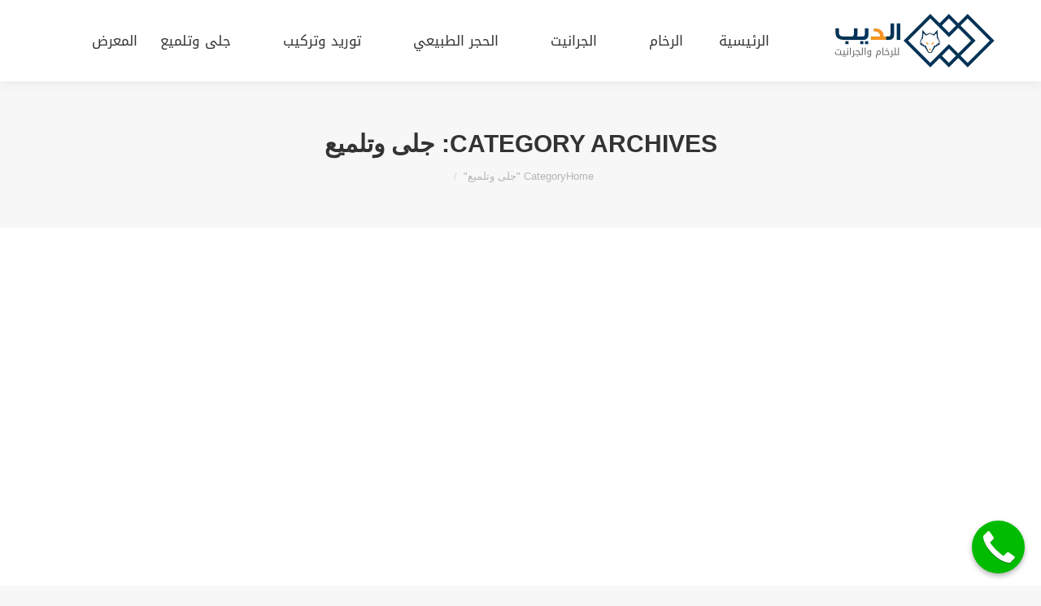

--- FILE ---
content_type: text/html; charset=UTF-8
request_url: https://www.eldeebmarble.com/category/%D8%AC%D9%84%D9%89-%D9%88%D8%AA%D9%84%D9%85%D9%8A%D8%B9/
body_size: 24007
content:
<!DOCTYPE html>
<!--[if !(IE 6) | !(IE 7) | !(IE 8)  ]><!--><html dir="rtl" lang="ar" class="no-js">
<!--<![endif]--><head><script data-no-optimize="1">var litespeed_docref=sessionStorage.getItem("litespeed_docref");litespeed_docref&&(Object.defineProperty(document,"referrer",{get:function(){return litespeed_docref}}),sessionStorage.removeItem("litespeed_docref"));</script> <meta charset="UTF-8" /><meta name="viewport" content="width=device-width, initial-scale=1, maximum-scale=1, user-scalable=0"><meta name="theme-color" content="#1ebbf0"/><link rel="profile" href="https://gmpg.org/xfn/11" /><meta name='robots' content='index, follow, max-image-preview:large, max-snippet:-1, max-video-preview:-1' /><title>جلى وتلميع Archives &#8211; Eldeeb Marble</title><link rel="canonical" href="https://www.eldeebmarble.com/category/جلى-وتلميع/" /><link rel="next" href="https://www.eldeebmarble.com/category/%d8%ac%d9%84%d9%89-%d9%88%d8%aa%d9%84%d9%85%d9%8a%d8%b9/page/2/" /><meta property="og:locale" content="ar_AR" /><meta property="og:type" content="article" /><meta property="og:title" content="جلى وتلميع Archives &#8211; Eldeeb Marble" /><meta property="og:url" content="https://www.eldeebmarble.com/category/جلى-وتلميع/" /><meta property="og:site_name" content="Eldeeb Marble" /><meta name="twitter:card" content="summary_large_image" /> <script type="application/ld+json" class="yoast-schema-graph">{"@context":"https://schema.org","@graph":[{"@type":"CollectionPage","@id":"https://www.eldeebmarble.com/category/%d8%ac%d9%84%d9%89-%d9%88%d8%aa%d9%84%d9%85%d9%8a%d8%b9/","url":"https://www.eldeebmarble.com/category/%d8%ac%d9%84%d9%89-%d9%88%d8%aa%d9%84%d9%85%d9%8a%d8%b9/","name":"جلى وتلميع Archives &#8211; Eldeeb Marble","isPartOf":{"@id":"https://www.eldeebmarble.com/#website"},"primaryImageOfPage":{"@id":"https://www.eldeebmarble.com/category/%d8%ac%d9%84%d9%89-%d9%88%d8%aa%d9%84%d9%85%d9%8a%d8%b9/#primaryimage"},"image":{"@id":"https://www.eldeebmarble.com/category/%d8%ac%d9%84%d9%89-%d9%88%d8%aa%d9%84%d9%85%d9%8a%d8%b9/#primaryimage"},"thumbnailUrl":"https://www.eldeebmarble.com/wp-content/uploads/2025/11/Cleaning-natural-marble-from-stains.webp","breadcrumb":{"@id":"https://www.eldeebmarble.com/category/%d8%ac%d9%84%d9%89-%d9%88%d8%aa%d9%84%d9%85%d9%8a%d8%b9/#breadcrumb"},"inLanguage":"ar"},{"@type":"ImageObject","inLanguage":"ar","@id":"https://www.eldeebmarble.com/category/%d8%ac%d9%84%d9%89-%d9%88%d8%aa%d9%84%d9%85%d9%8a%d8%b9/#primaryimage","url":"https://www.eldeebmarble.com/wp-content/uploads/2025/11/Cleaning-natural-marble-from-stains.webp","contentUrl":"https://www.eldeebmarble.com/wp-content/uploads/2025/11/Cleaning-natural-marble-from-stains.webp","width":825,"height":413,"caption":"تنظيف الرخام الطبيعي من البقع"},{"@type":"BreadcrumbList","@id":"https://www.eldeebmarble.com/category/%d8%ac%d9%84%d9%89-%d9%88%d8%aa%d9%84%d9%85%d9%8a%d8%b9/#breadcrumb","itemListElement":[{"@type":"ListItem","position":1,"name":"Home","item":"https://www.eldeebmarble.com/"},{"@type":"ListItem","position":2,"name":"جلى وتلميع"}]},{"@type":"WebSite","@id":"https://www.eldeebmarble.com/#website","url":"https://www.eldeebmarble.com/","name":"Eldeeb Marble","description":"","potentialAction":[{"@type":"SearchAction","target":{"@type":"EntryPoint","urlTemplate":"https://www.eldeebmarble.com/?s={search_term_string}"},"query-input":{"@type":"PropertyValueSpecification","valueRequired":true,"valueName":"search_term_string"}}],"inLanguage":"ar"}]}</script> <link rel='dns-prefetch' href='//fonts.googleapis.com' /><link rel='dns-prefetch' href='//www.googletagmanager.com' /><link rel="alternate" type="application/rss+xml" title="Eldeeb Marble &laquo; الخلاصة" href="https://www.eldeebmarble.com/feed/" /><link rel="alternate" type="application/rss+xml" title="Eldeeb Marble &laquo; خلاصة التعليقات" href="https://www.eldeebmarble.com/comments/feed/" /><link rel="alternate" type="application/rss+xml" title="Eldeeb Marble &laquo; جلى وتلميع خلاصة التصنيف" href="https://www.eldeebmarble.com/category/%d8%ac%d9%84%d9%89-%d9%88%d8%aa%d9%84%d9%85%d9%8a%d8%b9/feed/" /><link rel='preload' as='style' onload="this.onload=null;this.rel='stylesheet'" id='litespeed-cache-dummy' href='https://www.eldeebmarble.com/wp-content/plugins/litespeed-cache/assets/css/litespeed-dummy.css' type='text/css' media='all' /><link rel='preload' as='style' onload="this.onload=null;this.rel='stylesheet'" id='structured-content-frontend' href='https://www.eldeebmarble.com/wp-content/plugins/structured-content/dist/blocks.style.build.css' type='text/css' media='all' /><link rel='preload' as='style' onload="this.onload=null;this.rel='stylesheet'" id='twb-open-sans' href='https://fonts.googleapis.com/css?family=Open+Sans%3A300%2C400%2C500%2C600%2C700%2C800&#038;display=swap&#038;ver=6.8.3' type='text/css' media='all' /><link rel='preload' as='style' onload="this.onload=null;this.rel='stylesheet'" id='twbbwg-global' href='https://www.eldeebmarble.com/wp-content/plugins/photo-gallery/booster/assets/css/global.css' type='text/css' media='all' /><link rel='preload' as='style' onload="this.onload=null;this.rel='stylesheet'" id='ht_ctc_main_css' href='https://www.eldeebmarble.com/wp-content/plugins/click-to-chat-for-whatsapp/new/inc/assets/css/main.css' type='text/css' media='all' /><link rel='preload' as='style' onload="this.onload=null;this.rel='stylesheet'" id='wp-block-library' href='https://www.eldeebmarble.com/wp-includes/css/dist/block-library/style-rtl.min.css' type='text/css' media='all' /><link rel='preload' as='style' onload="this.onload=null;this.rel='stylesheet'" id='contact-form-7' href='https://www.eldeebmarble.com/wp-content/plugins/contact-form-7/includes/css/styles.css' type='text/css' media='all' /><link rel='preload' as='style' onload="this.onload=null;this.rel='stylesheet'" id='contact-form-7-rtl' href='https://www.eldeebmarble.com/wp-content/plugins/contact-form-7/includes/css/styles-rtl.css' type='text/css' media='all' /><link rel='preload' as='style' onload="this.onload=null;this.rel='stylesheet'" id='bwg_fonts' href='https://www.eldeebmarble.com/wp-content/plugins/photo-gallery/css/bwg-fonts/fonts.css' type='text/css' media='all' /><link rel='preload' as='style' onload="this.onload=null;this.rel='stylesheet'" id='sumoselect' href='https://www.eldeebmarble.com/wp-content/plugins/photo-gallery/css/sumoselect.min.css' type='text/css' media='all' /><link rel='preload' as='style' onload="this.onload=null;this.rel='stylesheet'" id='mCustomScrollbar' href='https://www.eldeebmarble.com/wp-content/plugins/photo-gallery/css/jquery.mCustomScrollbar.min.css' type='text/css' media='all' /><link rel='preload' as='style' onload="this.onload=null;this.rel='stylesheet'" id='bwg_googlefonts' href='https://fonts.googleapis.com/css?family=Ubuntu&#038;subset=greek,latin,greek-ext,vietnamese,cyrillic-ext,latin-ext,cyrillic' type='text/css' media='all' /><link rel='preload' as='style' onload="this.onload=null;this.rel='stylesheet'" id='bwg_frontend' href='https://www.eldeebmarble.com/wp-content/plugins/photo-gallery/css/styles.min.css' type='text/css' media='all' /><link rel='preload' as='style' onload="this.onload=null;this.rel='stylesheet'" id='emarketingo_main_style' href='https://www.eldeebmarble.com/wp-content/plugins/emarketingo_plugin/src/assets/css/main.css' type='text/css' media='all' /><link rel='preload' as='style' onload="this.onload=null;this.rel='stylesheet'" id='website_main_style' href='https://www.eldeebmarble.com/wp-content/plugins/emarketingo_plugin/src/assets/css/website.css' type='text/css' media='all' /><link rel='preload' as='style' onload="this.onload=null;this.rel='stylesheet'" id='ez-toc' href='https://www.eldeebmarble.com/wp-content/plugins/easy-table-of-contents/assets/css/screen.min.css' type='text/css' media='all' /><style id='ez-toc-inline-css'>div#ez-toc-container .ez-toc-title {font-size: 120%;}div#ez-toc-container .ez-toc-title {font-weight: 500;}div#ez-toc-container ul li {font-size: 95%;}div#ez-toc-container ul li {font-weight: 500;}div#ez-toc-container nav ul ul li {font-size: 90%;}
.ez-toc-container-direction {direction: ltr;}.ez-toc-counter ul{counter-reset: item ;}.ez-toc-counter nav ul li a::before {content: counters(item, '.', decimal) '. ';display: inline-block;counter-increment: item;flex-grow: 0;flex-shrink: 0;margin-right: .2em; float: left; }.ez-toc-widget-direction {direction: ltr;}.ez-toc-widget-container ul{counter-reset: item ;}.ez-toc-widget-container nav ul li a::before {content: counters(item, '.', decimal) '. ';display: inline-block;counter-increment: item;flex-grow: 0;flex-shrink: 0;margin-right: .2em; float: left; }</style><link rel='preload' as='style' onload="this.onload=null;this.rel='stylesheet'" id='custom-global-style' href='https://www.eldeebmarble.com/wp-content/themes/dt-the7-child/assets/css/custom-global.css' type='text/css' media='all' /><link rel='preload' as='style' onload="this.onload=null;this.rel='stylesheet'" id='custom-rtl-style' href='https://www.eldeebmarble.com/wp-content/themes/dt-the7-child/assets/css/custom-rtl.css' type='text/css' media='all' /><link rel='preload' as='style' onload="this.onload=null;this.rel='stylesheet'" id='noto-kufi-font' href='https://www.eldeebmarble.com/wp-content/themes/dt-the7-child/assets/fonts/notokufiarabic/notoStyleSheet.css' type='text/css' media='all' /><link rel='preload' as='style' onload="this.onload=null;this.rel='stylesheet'" id='the7-font' href='https://www.eldeebmarble.com/wp-content/themes/dt-the7/fonts/icomoon-the7-font/icomoon-the7-font.min.css' type='text/css' media='all' /><link rel='preload' as='style' onload="this.onload=null;this.rel='stylesheet'" id='the7-awesome-fonts' href='https://www.eldeebmarble.com/wp-content/themes/dt-the7/fonts/FontAwesome/css/all.min.css' type='text/css' media='all' /><link rel='preload' as='style' onload="this.onload=null;this.rel='stylesheet'" id='the7-awesome-fonts-back' href='https://www.eldeebmarble.com/wp-content/themes/dt-the7/fonts/FontAwesome/back-compat.min.css' type='text/css' media='all' /><link rel='preload' as='style' onload="this.onload=null;this.rel='stylesheet'" id='the7-Defaults' href='https://www.eldeebmarble.com/wp-content/uploads/smile_fonts/Defaults/Defaults.css' type='text/css' media='all' /><link rel='preload' as='style' onload="this.onload=null;this.rel='stylesheet'" id='smart_link_shortcode_style' href='https://www.eldeebmarble.com/wp-content/plugins/emarketingo_plugin/src/framework/modules/SmartLinks/assets/css/smartlinks.css' type='text/css' media='all' /><link rel='preload' as='style' onload="this.onload=null;this.rel='stylesheet'" id='dt-main' href='https://www.eldeebmarble.com/wp-content/themes/dt-the7/css/main.min.css' type='text/css' media='all' /><link rel='preload' as='style' onload="this.onload=null;this.rel='stylesheet'" id='the7-custom-scrollbar' href='https://www.eldeebmarble.com/wp-content/themes/dt-the7/lib/custom-scrollbar/custom-scrollbar.min.css' type='text/css' media='all' /><link rel='preload' as='style' onload="this.onload=null;this.rel='stylesheet'" id='the7-wpbakery' href='https://www.eldeebmarble.com/wp-content/themes/dt-the7/css/wpbakery.min.css' type='text/css' media='all' /><link rel='preload' as='style' onload="this.onload=null;this.rel='stylesheet'" id='the7-core' href='https://www.eldeebmarble.com/wp-content/plugins/dt-the7-core/assets/css/post-type.min.css' type='text/css' media='all' /><link rel='preload' as='style' onload="this.onload=null;this.rel='stylesheet'" id='the7-css-vars' href='https://www.eldeebmarble.com/wp-content/uploads/the7-css/css-vars.css' type='text/css' media='all' /><link rel='preload' as='style' onload="this.onload=null;this.rel='stylesheet'" id='dt-custom' href='https://www.eldeebmarble.com/wp-content/uploads/the7-css/custom.css' type='text/css' media='all' /><link rel='preload' as='style' onload="this.onload=null;this.rel='stylesheet'" id='dt-media' href='https://www.eldeebmarble.com/wp-content/uploads/the7-css/media.css' type='text/css' media='all' /><link rel='preload' as='style' onload="this.onload=null;this.rel='stylesheet'" id='the7-mega-menu' href='https://www.eldeebmarble.com/wp-content/uploads/the7-css/mega-menu.css' type='text/css' media='all' /><link rel='preload' as='style' onload="this.onload=null;this.rel='stylesheet'" id='the7-elements-albums-portfolio' href='https://www.eldeebmarble.com/wp-content/uploads/the7-css/the7-elements-albums-portfolio.css' type='text/css' media='all' /><link rel='preload' as='style' onload="this.onload=null;this.rel='stylesheet'" id='the7-elements' href='https://www.eldeebmarble.com/wp-content/uploads/the7-css/post-type-dynamic.css' type='text/css' media='all' /><link rel='preload' as='style' onload="this.onload=null;this.rel='stylesheet'" id='style' href='https://www.eldeebmarble.com/wp-content/themes/dt-the7-child/style.css' type='text/css' media='all' /><script type="litespeed/javascript" data-src="https://www.eldeebmarble.com/wp-includes/js/jquery/jquery.min.js" id="jquery-core-js"></script> <script></script><link rel="https://api.w.org/" href="https://www.eldeebmarble.com/wp-json/" /><link rel="alternate" title="JSON" type="application/json" href="https://www.eldeebmarble.com/wp-json/wp/v2/categories/462" /><link rel="EditURI" type="application/rsd+xml" title="RSD" href="https://www.eldeebmarble.com/xmlrpc.php?rsd" /><meta name="generator" content="WordPress 6.8.3" /><meta name="generator" content="Site Kit by Google 1.148.0" /> <script type="litespeed/javascript">(function(w,d,s,l,i){w[l]=w[l]||[];w[l].push({'gtm.start':new Date().getTime(),event:'gtm.js'});var f=d.getElementsByTagName(s)[0],j=d.createElement(s),dl=l!='dataLayer'?'&l='+l:'';j.async=!0;j.src='https://www.googletagmanager.com/gtm.js?id='+i+dl;f.parentNode.insertBefore(j,f)})(window,document,'script','dataLayer','GTM-KP66G7Q')</script> <meta name="generator" content="Powered by WPBakery Page Builder - drag and drop page builder for WordPress."/><link rel="icon" href="https://www.eldeebmarble.com/wp-content/uploads/2019/05/cropped-favicon-512-32x32.png" sizes="32x32" /><link rel="icon" href="https://www.eldeebmarble.com/wp-content/uploads/2019/05/cropped-favicon-512-192x192.png" sizes="192x192" /><link rel="apple-touch-icon" href="https://www.eldeebmarble.com/wp-content/uploads/2019/05/cropped-favicon-512-180x180.png" /><meta name="msapplication-TileImage" content="https://www.eldeebmarble.com/wp-content/uploads/2019/05/cropped-favicon-512-270x270.png" />
<noscript><style>.wpb_animate_when_almost_visible { opacity: 1; }</style></noscript><style id='the7-custom-inline-css' type='text/css'>.mini-nav li:last-child {
    margin-left: 0;
    margin-right: initial;
}


@media screen and (min-width: 1051px){
	.mini-nav:not(.select-type-menu) > ul > li:not(:last-child) {
			margin: 0 0px 0 16px;
	}
}

div#branding-bottom img {
    max-width: 100px;
    height: auto;
}

.footer .wpb_content_element {
    margin-bottom: 0px;
}
.footer .widget_search form {
    margin: 5px 0 0px;
}

#bottom-bar{background-color:rgba(26,28,32,1);}
footer .emarketingo_sociallinks li i {
    color: #85868c;
}
footer .emarketingo_sociallinks li a {
    color: #85868c;
    border-radius: 50px;
    width: 30px;
    height: 30px;
    display: inline-block;
    border: 2px solid #85868c;
    text-align: center;
    font-size: 15px;
    opacity: 0.8;
}

footer .emarketingo_sociallinks li.facebook a,
footer .emarketingo_sociallinks li.instagram a,
footer .emarketingo_sociallinks li.whatsapp a{
    background: 0;
}
footer .emarketingo_sociallinks li a i,
footer .emarketingo_sociallinks li a 
{line-height:30px;}
footer .widget.widget_search {
    padding: 0;
}
footer .searchform input[type=text] {
    background: none;
    border: 2px solid #85868c;
    border-radius: 30px;
    padding-right: 20px;
    padding-left: 45px;
}

footer .content .searchform .submit, 
footer .widget .searchform .submit, 
footer .widget .searchsubmit{
	right:initial;
	left:11px;
}
footer .aio-icon-component, 
footer .wpb_column>.wpb_wrapper .aio-icon-component {
    margin-bottom: 10px;
}

footer .textwidget a.aio-icon-box-link h3 {
    color: #bbbbbb;
}

footer .default-icon .aio-icon-default .aio-icon, 
footer .default-icon .aio-icon-default .aio-icon-img {
    margin-left: 7px;
}
footer .widget-title {
    font: inherit;
    font-size: 22px;
	margin-bottom: 15px !important;
}

footer.footer .widget_nav_menu a{    color: #c1c1c1;}
body.home .testimonial-author .testimonial-avatar {
    padding: 0px 0px 20px 20px;
}

body.home .dt-testimonials-shortcode .testimonial-vcard .text-primary{
    font-family: inherit;
    font-weight: normal;
    font-size: 20px;
}

body .scroll-top.on{display:none;}

.home #content > [data-vc-full-width="true"] {
	margin-left: calc(50% - 50vw);
    margin-right: calc((50% - 50vw));
    width: initial !important;
}
@media screen and (max-width: 778px) {
   	body:not(.transparent) .masthead:not(.side-header){
        min-height: 70px !important;
    }
}
img.preload-me.lazy-load:not(.is-loaded), iframe.litespeed-loading {
    background-color: rgb(128 128 128 / 27%);
    opacity: 1 !important;
}</style></head><body id="the7-body" class="rtl archive category category-462 wp-embed-responsive wp-theme-dt-the7 wp-child-theme-dt-the7-child the7-core-ver-2.7.10 layout-masonry description-under-image dt-responsive-on right-mobile-menu-close-icon ouside-menu-close-icon mobile-hamburger-close-bg-enable mobile-hamburger-close-bg-hover-enable  fade-medium-mobile-menu-close-icon fade-medium-menu-close-icon accent-gradient srcset-enabled btn-flat custom-btn-color custom-btn-hover-color phantom-fade phantom-shadow-decoration phantom-custom-logo-on sticky-mobile-header top-header first-switch-logo-left first-switch-menu-right second-switch-logo-left second-switch-menu-right right-mobile-menu layzr-loading-on popup-message-style the7-ver-11.16.1 dt-fa-compatibility wpb-js-composer js-comp-ver-8.2 vc_responsive"><noscript><iframe data-lazyloaded="1" src="about:blank" data-litespeed-src="https://www.googletagmanager.com/ns.html?id=GTM-KP66G7Q"
height="0" width="0" style="display:none;visibility:hidden"></iframe></noscript><div id="page" >
<a class="skip-link screen-reader-text" href="#content">Skip to content</a><div class="masthead inline-header center full-height shadow-decoration shadow-mobile-header-decoration small-mobile-menu-icon dt-parent-menu-clickable show-sub-menu-on-hover show-mobile-logo"  role="banner"><div class="top-bar line-content top-bar-empty top-bar-line-hide"><div class="top-bar-bg" ></div><div class="mini-widgets left-widgets"></div><div class="mini-widgets right-widgets"></div></div><header class="header-bar"><div class="branding"><div id="site-title" class="assistive-text">Eldeeb Marble</div><div id="site-description" class="assistive-text"></div>
<a class="" href="https://www.eldeebmarble.com/"><img data-lazyloaded="1" src="[data-uri]" class=" preload-me" data-src="https://www.eldeebmarble.com/wp-content/uploads/2019/04/logo-dark-h70.png.webp" data-srcset="https://www.eldeebmarble.com/wp-content/uploads/2019/04/logo-dark-h70.png.webp 200w, https://www.eldeebmarble.com/wp-content/uploads/2019/04/logo-dark-h70.png.webp 200w" width="200" height="70"   data-sizes="200px" alt="Eldeeb Marble" /><img data-lazyloaded="1" src="[data-uri]" class="mobile-logo preload-me" data-src="https://www.eldeebmarble.com/wp-content/uploads/2019/04/logo-dark-h70.png.webp" data-srcset="https://www.eldeebmarble.com/wp-content/uploads/2019/04/logo-dark-h70.png.webp 200w, https://www.eldeebmarble.com/wp-content/uploads/2019/04/logo-dark-h70.png.webp 200w" width="200" height="70"   data-sizes="200px" alt="Eldeeb Marble" /></a></div><ul id="primary-menu" class="main-nav underline-decoration l-to-r-line outside-item-remove-margin"><li class="menu-item menu-item-type-post_type menu-item-object-page menu-item-home menu-item-202 first depth-0"><a href='https://www.eldeebmarble.com/' data-level='1'><span class="menu-item-text"><span class="menu-text">الرئيسية</span></span></a></li><li class="menu-item menu-item-type-taxonomy menu-item-object-category menu-item-269 depth-0"><a href='https://www.eldeebmarble.com/category/%d8%b1%d8%ae%d8%a7%d9%85/' data-level='1'><span class="menu-item-text"><span class="menu-text">الرخام</span></span></a></li><li class="menu-item menu-item-type-taxonomy menu-item-object-category menu-item-304 depth-0"><a href='https://www.eldeebmarble.com/category/%d8%ac%d8%b1%d8%a7%d9%86%d9%8a%d8%aa/' data-level='1'><span class="menu-item-text"><span class="menu-text">الجرانيت</span></span></a></li><li class="menu-item menu-item-type-taxonomy menu-item-object-category menu-item-315 depth-0"><a href='https://www.eldeebmarble.com/category/%d8%ad%d8%ac%d8%b1-%d8%b7%d8%a8%d9%8a%d8%b9%d9%8a/' data-level='1'><span class="menu-item-text"><span class="menu-text">الحجر الطبيعي</span></span></a></li><li class="menu-item menu-item-type-taxonomy menu-item-object-category menu-item-239 depth-0"><a href='https://www.eldeebmarble.com/category/%d8%aa%d9%88%d8%b1%d9%8a%d8%af-%d9%88%d8%aa%d8%b1%d9%83%d9%8a%d8%a8/' data-level='1'><span class="menu-item-text"><span class="menu-text">توريد وتركيب</span></span></a></li><li class="menu-item menu-item-type-taxonomy menu-item-object-category current-menu-item menu-item-1453 act depth-0"><a href='https://www.eldeebmarble.com/category/%d8%ac%d9%84%d9%89-%d9%88%d8%aa%d9%84%d9%85%d9%8a%d8%b9/' data-level='1'><span class="menu-item-text"><span class="menu-text">جلى وتلميع</span></span></a></li><li class="menu-item menu-item-type-post_type menu-item-object-page menu-item-766 last depth-0"><a href='https://www.eldeebmarble.com/gallery/' data-level='1'><span class="menu-item-text"><span class="menu-text">المعرض</span></span></a></li></ul></header></div><div role="navigation" aria-label="Main Menu" class="dt-mobile-header mobile-menu-show-divider"><div class="dt-close-mobile-menu-icon" aria-label="Close" role="button"><div class="close-line-wrap"><span class="close-line"></span><span class="close-line"></span><span class="close-line"></span></div></div><ul id="mobile-menu" class="mobile-main-nav"><li class="menu-item menu-item-type-post_type menu-item-object-page menu-item-home menu-item-202 first depth-0"><a href='https://www.eldeebmarble.com/' data-level='1'><span class="menu-item-text"><span class="menu-text">الرئيسية</span></span></a></li><li class="menu-item menu-item-type-taxonomy menu-item-object-category menu-item-269 depth-0"><a href='https://www.eldeebmarble.com/category/%d8%b1%d8%ae%d8%a7%d9%85/' data-level='1'><span class="menu-item-text"><span class="menu-text">الرخام</span></span></a></li><li class="menu-item menu-item-type-taxonomy menu-item-object-category menu-item-304 depth-0"><a href='https://www.eldeebmarble.com/category/%d8%ac%d8%b1%d8%a7%d9%86%d9%8a%d8%aa/' data-level='1'><span class="menu-item-text"><span class="menu-text">الجرانيت</span></span></a></li><li class="menu-item menu-item-type-taxonomy menu-item-object-category menu-item-315 depth-0"><a href='https://www.eldeebmarble.com/category/%d8%ad%d8%ac%d8%b1-%d8%b7%d8%a8%d9%8a%d8%b9%d9%8a/' data-level='1'><span class="menu-item-text"><span class="menu-text">الحجر الطبيعي</span></span></a></li><li class="menu-item menu-item-type-taxonomy menu-item-object-category menu-item-239 depth-0"><a href='https://www.eldeebmarble.com/category/%d8%aa%d9%88%d8%b1%d9%8a%d8%af-%d9%88%d8%aa%d8%b1%d9%83%d9%8a%d8%a8/' data-level='1'><span class="menu-item-text"><span class="menu-text">توريد وتركيب</span></span></a></li><li class="menu-item menu-item-type-taxonomy menu-item-object-category current-menu-item menu-item-1453 act depth-0"><a href='https://www.eldeebmarble.com/category/%d8%ac%d9%84%d9%89-%d9%88%d8%aa%d9%84%d9%85%d9%8a%d8%b9/' data-level='1'><span class="menu-item-text"><span class="menu-text">جلى وتلميع</span></span></a></li><li class="menu-item menu-item-type-post_type menu-item-object-page menu-item-766 last depth-0"><a href='https://www.eldeebmarble.com/gallery/' data-level='1'><span class="menu-item-text"><span class="menu-text">المعرض</span></span></a></li></ul><div class='mobile-mini-widgets-in-menu'></div></div><div class="page-title title-center solid-bg breadcrumbs-mobile-off page-title-responsive-enabled"><div class="wf-wrap"><div class="page-title-head hgroup"><h1 >Category Archives: <span>جلى وتلميع</span></h1></div><div class="page-title-breadcrumbs"><div class="assistive-text">You are here:</div><ol class="breadcrumbs text-small" itemscope itemtype="https://schema.org/BreadcrumbList"><li itemprop="itemListElement" itemscope itemtype="https://schema.org/ListItem"><a itemprop="item" href="https://www.eldeebmarble.com/" title="Home"><span itemprop="name">Home</span></a><meta itemprop="position" content="1" /></li><li class="current" itemprop="itemListElement" itemscope itemtype="https://schema.org/ListItem"><span itemprop="name">Category "جلى وتلميع"</span><meta itemprop="position" content="2" /></li></ol></div></div></div><div id="main" class="sidebar-none sidebar-divider-vertical"><div class="main-gradient"></div><div class="wf-wrap"><div class="wf-container-main"><div id="content" class="content" role="main"><div class="wf-container loading-effect-fade-in iso-container bg-under-post description-under-image content-align-left" data-padding="10px" data-cur-page="1" data-width="320px" data-columns="3"><div class="wf-cell iso-item" data-post-id="2946" data-date="2025-11-05T10:12:07+00:00" data-name="تنظيف الرخام الطبيعي من البقع الصفراء والبيضاء وبقع الشاي"><article class="post post-2946 type-post status-publish format-standard has-post-thumbnail hentry category-462 bg-on fullwidth-img description-off"><div class="blog-media wf-td"><p><a href="https://www.eldeebmarble.com/%d8%aa%d9%86%d8%b8%d9%8a%d9%81-%d8%a7%d9%84%d8%b1%d8%ae%d8%a7%d9%85-%d8%a7%d9%84%d8%b7%d8%a8%d9%8a%d8%b9%d9%8a-%d9%85%d9%86-%d8%a7%d9%84%d8%a8%d9%82%d8%b9/" class="alignnone rollover layzr-bg" ><img class="preload-me iso-lazy-load aspect" src="data:image/svg+xml,%3Csvg%20xmlns%3D&#39;http%3A%2F%2Fwww.w3.org%2F2000%2Fsvg&#39;%20viewBox%3D&#39;0%200%20650%20325&#39;%2F%3E" data-src="https://www.eldeebmarble.com/wp-content/uploads/2025/11/Cleaning-natural-marble-from-stains-650x325.webp" data-srcset="https://www.eldeebmarble.com/wp-content/uploads/2025/11/Cleaning-natural-marble-from-stains-650x325.webp 650w, https://www.eldeebmarble.com/wp-content/uploads/2025/11/Cleaning-natural-marble-from-stains.webp 825w" loading="eager" style="--ratio: 650 / 325" sizes="(max-width: 650px) 100vw, 650px" alt="تنظيف الرخام الطبيعي من البقع, تنظيف الرخام من البقع الصفراء, طريقة تلميع الرخام الباهت, تنظيف الرخام بالكلور واضراره, تنظيف الرخام الابيض من البقع, تنظيف الرخام بالنشا, إزالة بقع الشاي من الرخام, طريقة إزالة البقع من الرخام الصناعي, إزالة بقع الخل من الرخام, تنظيف الرخام الطبيعي من البقع البيضاء" title="تنظيف الرخام الطبيعي من البقع" width="650" height="325"  /></a></p></div><div class="blog-content wf-td"><h3 class="entry-title"><a href="https://www.eldeebmarble.com/%d8%aa%d9%86%d8%b8%d9%8a%d9%81-%d8%a7%d9%84%d8%b1%d8%ae%d8%a7%d9%85-%d8%a7%d9%84%d8%b7%d8%a8%d9%8a%d8%b9%d9%8a-%d9%85%d9%86-%d8%a7%d9%84%d8%a8%d9%82%d8%b9/" title="تنظيف الرخام الطبيعي من البقع الصفراء والبيضاء وبقع الشاي" rel="bookmark">تنظيف الرخام الطبيعي من البقع الصفراء والبيضاء وبقع الشاي</a></h3><div class="entry-meta"><span class="category-link"><a href="https://www.eldeebmarble.com/category/%d8%ac%d9%84%d9%89-%d9%88%d8%aa%d9%84%d9%85%d9%8a%d8%b9/" >جلى وتلميع</a></span><a class="author vcard" href="https://www.eldeebmarble.com/author/emarketingo/" title="View all posts by emarketingo" rel="author">By <span class="fn">emarketingo</span></a><a href="https://www.eldeebmarble.com/2025/11/05/" title="10:12 ص" class="data-link" rel="bookmark"><time class="entry-date updated" datetime="2025-11-05T10:12:07+00:00">نوفمبر 5, 2025</time></a><a href="https://www.eldeebmarble.com/%d8%aa%d9%86%d8%b8%d9%8a%d9%81-%d8%a7%d9%84%d8%b1%d8%ae%d8%a7%d9%85-%d8%a7%d9%84%d8%b7%d8%a8%d9%8a%d8%b9%d9%8a-%d9%85%d9%86-%d8%a7%d9%84%d8%a8%d9%82%d8%b9/#respond" class="comment-link" >Leave a comment</a></div><p>تعتبر عملية تنظيف الرخام الطبيعي من البقع من أصعب المهام المنزلية التي تواجهها  الكثير من ربات المنزل، نظرًا إلى تراكم البقع الصعبة على الرخام وكثرة تعرض الأرضيات للاتساخ بسهولة، مما يؤدي إلى صعوبة تنظيفها من البقع المتراكمة، لذلك تقدمت شركة الديب أقوى الشركات المقدمة لخدمات الرخام والتنظيف بشكل عام، بأفضل الطرق والمواد اللازمة للتخلص من&hellip;</p></div></article></div><div class="wf-cell iso-item" data-post-id="2765" data-date="2025-05-18T11:46:24+00:00" data-name="تنظيف رخام احدث اجهزة تنظيف الحوائط والارضيات بخصم فورى"><article class="post post-2765 type-post status-publish format-standard has-post-thumbnail hentry category-462 bg-on fullwidth-img description-off"><div class="blog-media wf-td"><p><a href="https://www.eldeebmarble.com/%d8%aa%d9%86%d8%b8%d9%8a%d9%81-%d8%b1%d8%ae%d8%a7%d9%85/" class="alignnone rollover layzr-bg" ><img class="preload-me iso-lazy-load aspect" src="data:image/svg+xml,%3Csvg%20xmlns%3D&#39;http%3A%2F%2Fwww.w3.org%2F2000%2Fsvg&#39;%20viewBox%3D&#39;0%200%20650%20325&#39;%2F%3E" data-src="https://www.eldeebmarble.com/wp-content/uploads/2025/05/Marble-cleaning-650x325.webp" data-srcset="https://www.eldeebmarble.com/wp-content/uploads/2025/05/Marble-cleaning-650x325.webp 650w, https://www.eldeebmarble.com/wp-content/uploads/2025/05/Marble-cleaning.webp 825w" loading="eager" style="--ratio: 650 / 325" sizes="(max-width: 650px) 100vw, 650px" alt="تنظيف رخام,شركة تنظيف رخام,تنظيف ارضيات الرخام,تنظيف رخام الأرضيات" title="تنظيف رخام" width="650" height="325"  /></a></p></div><div class="blog-content wf-td"><h3 class="entry-title"><a href="https://www.eldeebmarble.com/%d8%aa%d9%86%d8%b8%d9%8a%d9%81-%d8%b1%d8%ae%d8%a7%d9%85/" title="تنظيف رخام احدث اجهزة تنظيف الحوائط والارضيات بخصم فورى" rel="bookmark">تنظيف رخام احدث اجهزة تنظيف الحوائط والارضيات بخصم فورى</a></h3><div class="entry-meta"><span class="category-link"><a href="https://www.eldeebmarble.com/category/%d8%ac%d9%84%d9%89-%d9%88%d8%aa%d9%84%d9%85%d9%8a%d8%b9/" >جلى وتلميع</a></span><a class="author vcard" href="https://www.eldeebmarble.com/author/eldeeb/" title="View all posts by Wael" rel="author">By <span class="fn">Wael</span></a><a href="https://www.eldeebmarble.com/2025/05/18/" title="11:46 ص" class="data-link" rel="bookmark"><time class="entry-date updated" datetime="2025-05-18T11:46:24+00:00">مايو 18, 2025</time></a><a href="https://www.eldeebmarble.com/%d8%aa%d9%86%d8%b8%d9%8a%d9%81-%d8%b1%d8%ae%d8%a7%d9%85/#respond" class="comment-link" >Leave a comment</a></div><p>الرخام من الاحجار التى تضيف نوعا من الفخامة للمكان لذلك يجب تنظيف رخام بشكل مستمر وعدم ترك الأوساخ والسوائل على سطحه حتى لا يتعرض لبهتان او تغير الالوان ، ولكى يظل الرخام لامع وذو بريق مستمر قدمت شركة الديب للرخام والجرانيت احدث الالات والمعدات المتطورة التى تقوم بتلميع الرخام حيث انها تمتلك احدث الالات جلى&hellip;</p></div></article></div><div class="wf-cell iso-item" data-post-id="1248" data-date="2025-03-09T12:45:13+00:00" data-name="شركة جلي وتلميع حوائط رخام في مصر"><article class="post post-1248 type-post status-publish format-standard has-post-thumbnail hentry category-462 tag-305 tag-306 tag-307 tag-304 tag-303 tag-302 tag-101 bg-on fullwidth-img description-off"><div class="blog-media wf-td"><p><a href="https://www.eldeebmarble.com/marble-walls-clearing-polishing-egypt/" class="alignnone rollover layzr-bg" ><img class="preload-me iso-lazy-load aspect" src="data:image/svg+xml,%3Csvg%20xmlns%3D&#39;http%3A%2F%2Fwww.w3.org%2F2000%2Fsvg&#39;%20viewBox%3D&#39;0%200%20650%20325&#39;%2F%3E" data-src="https://www.eldeebmarble.com/wp-content/uploads/2020/03/Marble-clearing-and-polishing-company-1-650x325.jpg" data-srcset="https://www.eldeebmarble.com/wp-content/uploads/2020/03/Marble-clearing-and-polishing-company-1-650x325.jpg 650w, https://www.eldeebmarble.com/wp-content/uploads/2020/03/Marble-clearing-and-polishing-company-1.jpg 825w" loading="eager" style="--ratio: 650 / 325" sizes="(max-width: 650px) 100vw, 650px" alt="شركة جلي وتلميع حوائط رخام, شركة جلي وتلميع الرخام, شركات جلي الرخام في القاهرة, جلي رخام بالقاهرة, اسعار جلي الرخام في مصر, اسعار ماكينة جلي وتلميع الرخام, كم سعر جلي بلاط الحوش, جلاية رخام منزلية" title="شركة جلي وتلميع حوائط رخام في مصر" width="650" height="325"  /></a></p></div><div class="blog-content wf-td"><h3 class="entry-title"><a href="https://www.eldeebmarble.com/marble-walls-clearing-polishing-egypt/" title="شركة جلي وتلميع حوائط رخام في مصر" rel="bookmark">شركة جلي وتلميع حوائط رخام في مصر</a></h3><div class="entry-meta"><span class="category-link"><a href="https://www.eldeebmarble.com/category/%d8%ac%d9%84%d9%89-%d9%88%d8%aa%d9%84%d9%85%d9%8a%d8%b9/" >جلى وتلميع</a></span><a class="author vcard" href="https://www.eldeebmarble.com/author/emarketingo/" title="View all posts by emarketingo" rel="author">By <span class="fn">emarketingo</span></a><a href="https://www.eldeebmarble.com/2025/03/09/" title="12:45 م" class="data-link" rel="bookmark"><time class="entry-date updated" datetime="2025-03-09T12:45:13+00:00">مارس 9, 2025</time></a><a href="https://www.eldeebmarble.com/marble-walls-clearing-polishing-egypt/#comments" class="comment-link" >1 Comment</a></div><p>من عوامل المحافظة على الرخام الاستعانة بشركة شركة جلي وتلميع حوائط رخام حيث تقوم بتقديم أعمال التشطيبات للرخام والجرانيت من تلميع وجلى باستخدام أحدث المعدات المتطورة للحصول على الخدمة بجودة عالية تحافظ على بريقه ولمعانه الذي لا يظهر باستخدام الطرق العادية لما عليه من بقع جيرية ورواسب تجعله منطفى ، فنحن نقوم بتلميع الحوائط والأرضيات&hellip;</p></div></article></div><div class="wf-cell iso-item" data-post-id="1362" data-date="2024-11-17T13:14:55+00:00" data-name="تلميع الرخام بالكريستال بريق ولمعان يجعله كالجديد - اتصل الان واحصل على خصم 20%"><article class="post post-1362 type-post status-publish format-standard has-post-thumbnail hentry category-462 tag-469 tag-472 tag-345 tag-346 tag-464 tag-488 tag-486 tag-489 tag-121 tag-487 tag-348 tag-349 tag-344 tag-767 tag-484 tag-268 tag-266 tag-483 tag-347 tag-490 tag-287 tag-485 tag-101 tag-471 bg-on fullwidth-img description-off"><div class="blog-media wf-td"><p><a href="https://www.eldeebmarble.com/polishing-marble-by-crystal/" class="alignnone rollover layzr-bg" ><img class="preload-me iso-lazy-load aspect" src="data:image/svg+xml,%3Csvg%20xmlns%3D&#39;http%3A%2F%2Fwww.w3.org%2F2000%2Fsvg&#39;%20viewBox%3D&#39;0%200%20650%20325&#39;%2F%3E" data-src="https://www.eldeebmarble.com/wp-content/uploads/2020/06/Polishing-marble-by-crystal-2-650x325.jpg" data-srcset="https://www.eldeebmarble.com/wp-content/uploads/2020/06/Polishing-marble-by-crystal-2-650x325.jpg 650w, https://www.eldeebmarble.com/wp-content/uploads/2020/06/Polishing-marble-by-crystal-2.jpg 825w" loading="eager" style="--ratio: 650 / 325" sizes="(max-width: 650px) 100vw, 650px" alt="تلميع الرخام بالكريستال, جلى الرخام بالكريستال, تلميع الجرانيت بالكريستال, تلميع الحوائط والأرضيات الرخام بالكريستال, شركة تلميع الرخام بالكريستال, تنظيف الرخام الطبيعي, تنظيف وتلميع وجلي الرخام المجير" title="تلميع الرخام بالكريستال" width="650" height="325"  /></a></p></div><div class="blog-content wf-td"><h3 class="entry-title"><a href="https://www.eldeebmarble.com/polishing-marble-by-crystal/" title="تلميع الرخام بالكريستال بريق ولمعان يجعله كالجديد &#8211; اتصل الان واحصل على خصم 20%" rel="bookmark">تلميع الرخام بالكريستال بريق ولمعان يجعله كالجديد &#8211; اتصل الان واحصل على خصم 20%</a></h3><div class="entry-meta"><span class="category-link"><a href="https://www.eldeebmarble.com/category/%d8%ac%d9%84%d9%89-%d9%88%d8%aa%d9%84%d9%85%d9%8a%d8%b9/" >جلى وتلميع</a></span><a class="author vcard" href="https://www.eldeebmarble.com/author/emarketingo/" title="View all posts by emarketingo" rel="author">By <span class="fn">emarketingo</span></a><a href="https://www.eldeebmarble.com/2024/11/17/" title="1:14 م" class="data-link" rel="bookmark"><time class="entry-date updated" datetime="2024-11-17T13:14:55+00:00">نوفمبر 17, 2024</time></a><a href="https://www.eldeebmarble.com/polishing-marble-by-crystal/#respond" class="comment-link" >Leave a comment</a></div><p>تلميع الرخام بالكريستال وجلي الرخام والجرانيت والبلاط البلدي بالكريستال والأحجار الألماظ التي تعمل على تسوية سطح الرخام وتنعيمه وإعادته لرونقه وتكون مراحل جلى وتلميع الرخام والجرانيت بالكريستال كالتالي: تلميع الرخام بالكريستال جلى الرخام بالكريستال يُمكنك التواصل معنا لطلب تلميع الرخام بالكريستال الآن على أرقامنا الموضحة على الموقع. يُعتبر استخدام الأحجار الكريستال من أهم الطرق التي&hellip;</p></div></article></div><div class="wf-cell iso-item" data-post-id="260" data-date="2024-11-13T12:28:15+00:00" data-name="جلى رخام شركة جلي رخام بالقاهرة"><article class="post post-260 type-post status-publish format-standard has-post-thumbnail hentry category-462 tag-593 tag-265 tag-121 tag-122 tag-591 tag-261 tag-596 tag-260 tag-38 tag-120 tag-100 tag-269 tag-530 tag-264 tag-262 tag-41 tag-42 tag-268 tag-266 tag-483 tag-595 tag-40 tag-267 tag-592 tag-302 tag-594 tag-39 bg-on fullwidth-img description-off"><div class="blog-media wf-td"><p><a href="https://www.eldeebmarble.com/clear-marble-company-cairo/" class="alignnone rollover layzr-bg" ><img class="preload-me iso-lazy-load aspect" src="data:image/svg+xml,%3Csvg%20xmlns%3D&#39;http%3A%2F%2Fwww.w3.org%2F2000%2Fsvg&#39;%20viewBox%3D&#39;0%200%20650%20325&#39;%2F%3E" data-src="https://www.eldeebmarble.com/wp-content/uploads/2020/03/Clear-Marble-Company-in-Cairo-199-650x325.jpg" data-srcset="https://www.eldeebmarble.com/wp-content/uploads/2020/03/Clear-Marble-Company-in-Cairo-199-650x325.jpg 650w, https://www.eldeebmarble.com/wp-content/uploads/2020/03/Clear-Marble-Company-in-Cairo-199.jpg 825w" loading="eager" style="--ratio: 650 / 325" sizes="(max-width: 650px) 100vw, 650px" alt="جلى رخام, تلميع رخام, جلي رخام بالقاهرة, شركة جلي رخام بالقاهرة, جلي الرخام بالمنزل, كم سعر جلي بلاط الفلل والمنازل, جلي ارضيات رخام, شركات تنظيف الرخام فى مصر, جهاز جلي الرخام" title="جلي رخام" width="650" height="325"  /></a></p></div><div class="blog-content wf-td"><h3 class="entry-title"><a href="https://www.eldeebmarble.com/clear-marble-company-cairo/" title="جلى رخام شركة جلي رخام بالقاهرة" rel="bookmark">جلى رخام شركة جلي رخام بالقاهرة</a></h3><div class="entry-meta"><span class="category-link"><a href="https://www.eldeebmarble.com/category/%d8%ac%d9%84%d9%89-%d9%88%d8%aa%d9%84%d9%85%d9%8a%d8%b9/" >جلى وتلميع</a></span><a class="author vcard" href="https://www.eldeebmarble.com/author/eldeeb/" title="View all posts by Wael" rel="author">By <span class="fn">Wael</span></a><a href="https://www.eldeebmarble.com/2024/11/13/" title="12:28 م" class="data-link" rel="bookmark"><time class="entry-date updated" datetime="2024-11-13T12:28:15+00:00">نوفمبر 13, 2024</time></a><a href="https://www.eldeebmarble.com/clear-marble-company-cairo/#comments" class="comment-link" >2 Comments</a></div><p>جلى رخام شركة بالقاهرة الديب ماربل شركة رخام وجرانيت تُقدم أحدث الإمكانيات والماكينات والخبرات البشرية في جلى الرخام بكل أنواعه المصري والمُستورد منها، جلى الرخام في المنازل والفلل وفي المصانع لدينا خدمة مُميزة نقدمها لكم. جلى رخام جلى رخام القاهرة والجيزة وجميع محافظات مصر من خلال شركة الديب ماربل بطريقة مُميزة في تنفيذ تمليع وجلي&hellip;</p></div></article></div><div class="wf-cell iso-item" data-post-id="1485" data-date="2024-07-30T10:14:36+00:00" data-name="تلميع الرخام"><article class="post post-1485 type-post status-publish format-standard has-post-thumbnail hentry category-462 tag-469 tag-472 tag-761 tag-755 tag-758 tag-752 tag-759 tag-760 tag-756 tag-464 tag-466 tag-488 tag-486 tag-489 tag-121 tag-757 tag-754 tag-753 tag-487 tag-484 tag-268 tag-266 tag-483 tag-267 tag-490 tag-485 tag-101 tag-471 bg-on fullwidth-img description-off"><div class="blog-media wf-td"><p><a href="https://www.eldeebmarble.com/marble-polishing/" class="alignnone rollover layzr-bg" ><img class="preload-me iso-lazy-load aspect" src="data:image/svg+xml,%3Csvg%20xmlns%3D&#39;http%3A%2F%2Fwww.w3.org%2F2000%2Fsvg&#39;%20viewBox%3D&#39;0%200%20650%20325&#39;%2F%3E" data-src="https://www.eldeebmarble.com/wp-content/uploads/2021/06/marble-polishing-1-650x325.jpg" data-srcset="https://www.eldeebmarble.com/wp-content/uploads/2021/06/marble-polishing-1-650x325.jpg 650w, https://www.eldeebmarble.com/wp-content/uploads/2021/06/marble-polishing-1.jpg 825w" loading="eager" style="--ratio: 650 / 325" sizes="(max-width: 650px) 100vw, 650px" alt="تلميع رخام, اسعار تلميع الرخام, سعر متر جلي الرخام في مصر, اسعار جلي البلاط, اسعار تلميع الرخام, كم سعر جلي بلاط الحوش, سعر جلي الرخام, سعر جلي البلاط, كم سعر جلي البلاط, سعر متر جلي الرخام, تلميع الرخام بالزيت, ورنيش تلميع الرخام, تلميع رخام المطبخ" title="تلميع رخام" width="650" height="325"  /></a></p></div><div class="blog-content wf-td"><h3 class="entry-title"><a href="https://www.eldeebmarble.com/marble-polishing/" title="تلميع الرخام" rel="bookmark">تلميع الرخام</a></h3><div class="entry-meta"><span class="category-link"><a href="https://www.eldeebmarble.com/category/%d8%ac%d9%84%d9%89-%d9%88%d8%aa%d9%84%d9%85%d9%8a%d8%b9/" >جلى وتلميع</a></span><a class="author vcard" href="https://www.eldeebmarble.com/author/emarketingo/" title="View all posts by emarketingo" rel="author">By <span class="fn">emarketingo</span></a><a href="https://www.eldeebmarble.com/2024/07/30/" title="10:14 ص" class="data-link" rel="bookmark"><time class="entry-date updated" datetime="2024-07-30T10:14:36+00:00">يوليو 30, 2024</time></a><a href="https://www.eldeebmarble.com/marble-polishing/#respond" class="comment-link" >Leave a comment</a></div><p>لو تلميع الرخام المطبخ أو رخام الارضيات والحوائط صعب وكان الرخام باهت جداً فأكيد دي علامة على وجودة مشكلة في طبقة الرخام الخارجية بسبب الخدوش والإستخدام اليومي للرخام، مع شركة الديب احسن شركة تلميع رخام وبلاط وارضيات بكل أنواعها سوف تجد الخدمة الإحترافية والأعلى جودة والسعر المُناسب. تلميع الرخام احنا بنقدم خدمة تلميع الرخام وترميمه&hellip;</p></div></article></div><div class="wf-cell iso-item" data-post-id="1667" data-date="2022-04-27T11:00:56+00:00" data-name="شركة جلى وتلميع رخام فى اكتوبر"><article class="post post-1667 type-post status-publish format-standard has-post-thumbnail hentry category-462 tag-593 tag-265 tag-121 tag-591 tag-596 tag-120 tag-530 tag-264 tag-483 tag-595 tag-562 tag-563 tag-592 tag-561 tag-560 tag-302 tag-594 tag-39 bg-on fullwidth-img description-off"><div class="blog-media wf-td"><p><a href="https://www.eldeebmarble.com/marble-polishing-company-october/" class="alignnone rollover layzr-bg" ><img class="preload-me iso-lazy-load aspect" src="data:image/svg+xml,%3Csvg%20xmlns%3D&#39;http%3A%2F%2Fwww.w3.org%2F2000%2Fsvg&#39;%20viewBox%3D&#39;0%200%20650%20325&#39;%2F%3E" data-src="https://www.eldeebmarble.com/wp-content/uploads/2022/04/Marble-polishing-company-October-1-650x325.jpg" data-srcset="https://www.eldeebmarble.com/wp-content/uploads/2022/04/Marble-polishing-company-October-1-650x325.jpg 650w, https://www.eldeebmarble.com/wp-content/uploads/2022/04/Marble-polishing-company-October-1.jpg 825w" loading="eager" style="--ratio: 650 / 325" sizes="(max-width: 650px) 100vw, 650px" alt="شركة جلى وتلميع رخام فى اكتوبر, شركة جلى رخام فى اكتوبر, شركة تلميع رخام فى اكتوبر, شركة جلى بلاط في أكتوبر" title="شركة جلى وتلميع رخام فى اكتوبر" width="650" height="325"  /></a></p></div><div class="blog-content wf-td"><h3 class="entry-title"><a href="https://www.eldeebmarble.com/marble-polishing-company-october/" title="شركة جلى وتلميع رخام فى اكتوبر" rel="bookmark">شركة جلى وتلميع رخام فى اكتوبر</a></h3><div class="entry-meta"><span class="category-link"><a href="https://www.eldeebmarble.com/category/%d8%ac%d9%84%d9%89-%d9%88%d8%aa%d9%84%d9%85%d9%8a%d8%b9/" >جلى وتلميع</a></span><a class="author vcard" href="https://www.eldeebmarble.com/author/emarketingo/" title="View all posts by emarketingo" rel="author">By <span class="fn">emarketingo</span></a><a href="https://www.eldeebmarble.com/2022/04/27/" title="11:00 ص" class="data-link" rel="bookmark"><time class="entry-date updated" datetime="2022-04-27T11:00:56+00:00">أبريل 27, 2022</time></a><a href="https://www.eldeebmarble.com/marble-polishing-company-october/#respond" class="comment-link" >Leave a comment</a></div><p> هل تبحث عن أفضل الشركات التي تقوم بجلى الرخام والجرانيت في مصر نحن نقدم لك افضل شركة جلى وتلميع رخام فى اكتوبر التي ستوفر لك كل ما تحتاج اليه كما انها تستخدم افضل الادوات والمعدات الحديثة واسعارها المتميزة عن باقي الشركات في مصر, وتعتبر شركة الديب ماربل من أهم الشركات المميزة التي توفر لعملائها كافة&hellip;</p></div></article></div><div class="wf-cell iso-item" data-post-id="1660" data-date="2022-04-19T12:27:59+00:00" data-name="شركة جلى وتلميع رخام فلل"><article class="post post-1660 type-post status-publish format-standard has-post-thumbnail hentry category-462 tag-593 tag-265 tag-121 tag-591 tag-596 tag-120 tag-530 tag-264 tag-483 tag-595 tag-558 tag-559 tag-592 tag-557 tag-556 tag-302 tag-594 tag-39 bg-on fullwidth-img description-off"><div class="blog-media wf-td"><p><a href="https://www.eldeebmarble.com/villas-marble-polishing-company/" class="alignnone rollover layzr-bg" ><img class="preload-me iso-lazy-load aspect" src="data:image/svg+xml,%3Csvg%20xmlns%3D&#39;http%3A%2F%2Fwww.w3.org%2F2000%2Fsvg&#39;%20viewBox%3D&#39;0%200%20650%20325&#39;%2F%3E" data-src="https://www.eldeebmarble.com/wp-content/uploads/2022/04/Villas-marble-polishing-company-2-650x325.jpg" data-srcset="https://www.eldeebmarble.com/wp-content/uploads/2022/04/Villas-marble-polishing-company-2-650x325.jpg 650w, https://www.eldeebmarble.com/wp-content/uploads/2022/04/Villas-marble-polishing-company-2.jpg 825w" loading="eager" style="--ratio: 650 / 325" sizes="(max-width: 650px) 100vw, 650px" alt="شركة جلى وتلميع رخام فلل, شركة جلى رخام فلل, شركة تلميع رخام فلل, شركة جلى بلاط فلل" title="شركة جلى وتلميع رخام فلل" width="650" height="325"  /></a></p></div><div class="blog-content wf-td"><h3 class="entry-title"><a href="https://www.eldeebmarble.com/villas-marble-polishing-company/" title="شركة جلى وتلميع رخام فلل" rel="bookmark">شركة جلى وتلميع رخام فلل</a></h3><div class="entry-meta"><span class="category-link"><a href="https://www.eldeebmarble.com/category/%d8%ac%d9%84%d9%89-%d9%88%d8%aa%d9%84%d9%85%d9%8a%d8%b9/" >جلى وتلميع</a></span><a class="author vcard" href="https://www.eldeebmarble.com/author/emarketingo/" title="View all posts by emarketingo" rel="author">By <span class="fn">emarketingo</span></a><a href="https://www.eldeebmarble.com/2022/04/19/" title="12:27 م" class="data-link" rel="bookmark"><time class="entry-date updated" datetime="2022-04-19T12:27:59+00:00">أبريل 19, 2022</time></a><a href="https://www.eldeebmarble.com/villas-marble-polishing-company/#respond" class="comment-link" >Leave a comment</a></div><p>شركة الديب ماريبل اكبر وافضل شركة جلى وتلميع رخام فلل نحن في شركتنا نقوم بالاعتماد على كل ما هو حديث وجديد من اجل ان نقوم بتنفيذ الخدمات على أكمل وجه ممكن، كما ان شركتنا من الشركات التى تقدم خدماتها على أيدي أمهر فريق عمل حيث ان شركتنا تحرص بشدة على اختيار العمالة التى تتواجد لدينا&hellip;</p></div></article></div><div class="wf-cell iso-item" data-post-id="1444" data-date="2022-04-12T08:14:11+00:00" data-name="تلميع الرخام الباهت والمطفي في المنزل"><article class="post post-1444 type-post status-publish format-standard has-post-thumbnail hentry category-462 tag-469 tag-472 tag-305 tag-467 tag-468 tag-306 tag-464 tag-466 tag-463 tag-465 tag-264 tag-470 tag-287 tag-471 bg-on fullwidth-img description-off"><div class="blog-media wf-td"><p><a href="https://www.eldeebmarble.com/marble-polishing-company/" class="alignnone rollover layzr-bg" ><img class="preload-me iso-lazy-load aspect" src="data:image/svg+xml,%3Csvg%20xmlns%3D&#39;http%3A%2F%2Fwww.w3.org%2F2000%2Fsvg&#39;%20viewBox%3D&#39;0%200%20650%20325&#39;%2F%3E" data-src="https://www.eldeebmarble.com/wp-content/uploads/2021/02/Marble-polishing-company-3-650x325.jpg" data-srcset="https://www.eldeebmarble.com/wp-content/uploads/2021/02/Marble-polishing-company-3-650x325.jpg 650w, https://www.eldeebmarble.com/wp-content/uploads/2021/02/Marble-polishing-company-3.jpg 825w" loading="eager" style="--ratio: 650 / 325" sizes="(max-width: 650px) 100vw, 650px" alt="شركة جلي وتلميع الرخام, جلي وتلميع الرخام, تلميع الرخام بالصاروخ, تلميع الرخام الباهت, تنظيف الرخام الابيض, تلميع الرخام الطبيعي" title="شركة جلي وتلميع الرخام" width="650" height="325"  /></a></p></div><div class="blog-content wf-td"><h3 class="entry-title"><a href="https://www.eldeebmarble.com/marble-polishing-company/" title="تلميع الرخام الباهت والمطفي في المنزل" rel="bookmark">تلميع الرخام الباهت والمطفي في المنزل</a></h3><div class="entry-meta"><span class="category-link"><a href="https://www.eldeebmarble.com/category/%d8%ac%d9%84%d9%89-%d9%88%d8%aa%d9%84%d9%85%d9%8a%d8%b9/" >جلى وتلميع</a></span><a class="author vcard" href="https://www.eldeebmarble.com/author/emarketingo/" title="View all posts by emarketingo" rel="author">By <span class="fn">emarketingo</span></a><a href="https://www.eldeebmarble.com/2022/04/12/" title="8:14 ص" class="data-link" rel="bookmark"><time class="entry-date updated" datetime="2022-04-12T08:14:11+00:00">أبريل 12, 2022</time></a><a href="https://www.eldeebmarble.com/marble-polishing-company/#respond" class="comment-link" >Leave a comment</a></div><p>نقوم بأعمال تلميع الرخام الباهت والمطفي في المنزل في شركة جلي وتلميع رخام بجميع أعمال تلميع وجلى وتشطيب الرخام بالكريستال والصاروخ والالماس وماكينات الجلى الحديثة الفردي منها والبلدي لتحصل على لمعة وجودة لا مثيل لها فقط مع الديب ماربل لجلي الرخام والجرانيت ارضيات وحوائط وسلالم وبأحسن سعر. تلميع الرخام الباهت احنا في شركة الديب بنفذ&hellip;</p></div></article></div><div class="wf-cell iso-item" data-post-id="1640" data-date="2022-04-05T11:28:00+00:00" data-name="شركة جلى وتلميع رخام في العجمي"><article class="post post-1640 type-post status-publish format-standard has-post-thumbnail hentry category-462 tag-552 tag-549 tag-593 tag-265 tag-121 tag-591 tag-596 tag-554 tag-120 tag-530 tag-264 tag-550 tag-551 tag-483 tag-595 tag-547 tag-555 tag-548 tag-592 tag-546 tag-545 tag-302 tag-594 tag-39 tag-553 bg-on fullwidth-img description-off"><div class="blog-media wf-td"><p><a href="https://www.eldeebmarble.com/marble-polishing-agamy/" class="alignnone rollover layzr-bg" ><img class="preload-me iso-lazy-load aspect" src="data:image/svg+xml,%3Csvg%20xmlns%3D&#39;http%3A%2F%2Fwww.w3.org%2F2000%2Fsvg&#39;%20viewBox%3D&#39;0%200%20650%20325&#39;%2F%3E" data-src="https://www.eldeebmarble.com/wp-content/uploads/2022/04/Marble-polishing-Agamy-2-650x325.jpg" data-srcset="https://www.eldeebmarble.com/wp-content/uploads/2022/04/Marble-polishing-Agamy-2-650x325.jpg 650w, https://www.eldeebmarble.com/wp-content/uploads/2022/04/Marble-polishing-Agamy-2.jpg 825w" loading="eager" style="--ratio: 650 / 325" sizes="(max-width: 650px) 100vw, 650px" alt="شركة جلى وتلميع رخام في العجمي, شركة جلى رخام فى العجمى, شركة تلميع رخام في العجمي, شركة جلى بلاط في العجمي, اسعار جلي البلاط في العجمي, جلي وتلميع الرخام العجمي, سعر متر جلي الرخام في العجمي, أسعار جلي رخام بالعجمي, ماكينة جلي البلاط في العجمي , جلي البلاط الموزايكو العجمي, شركة تلميع وجلي البلاط العجمي" title="شركة جلى وتلميع رخام في العجمي" width="650" height="325"  /></a></p></div><div class="blog-content wf-td"><h3 class="entry-title"><a href="https://www.eldeebmarble.com/marble-polishing-agamy/" title="شركة جلى وتلميع رخام في العجمي" rel="bookmark">شركة جلى وتلميع رخام في العجمي</a></h3><div class="entry-meta"><span class="category-link"><a href="https://www.eldeebmarble.com/category/%d8%ac%d9%84%d9%89-%d9%88%d8%aa%d9%84%d9%85%d9%8a%d8%b9/" >جلى وتلميع</a></span><a class="author vcard" href="https://www.eldeebmarble.com/author/emarketingo/" title="View all posts by emarketingo" rel="author">By <span class="fn">emarketingo</span></a><a href="https://www.eldeebmarble.com/2022/04/05/" title="11:28 ص" class="data-link" rel="bookmark"><time class="entry-date updated" datetime="2022-04-05T11:28:00+00:00">أبريل 5, 2022</time></a><a href="https://www.eldeebmarble.com/marble-polishing-agamy/#respond" class="comment-link" >Leave a comment</a></div><p>شركة جلى وتلميع رخام في العجمي ترحب بكافة العملاء الكرام، ان شركتنا واحدة من اكبر وافضل الشركات المتواجدة داخل محافظة الاسكندرية حيث اننا نعمل على توفير أحدث التقنيات وكافة الإمكانيات التى تمكن جميع العاملين من تركيب الرخام وايضا تنفيذ مهمة الجلي والتلميع بكل دقة وبشكل في غاية الروعة.  شركة جلى وتلميع رخام في العجمي نجاح&hellip;</p></div></article></div></div><div class="paginator" role="navigation"><span class="nav-prev disabled">→</span><a href="https://www.eldeebmarble.com/category/%D8%AC%D9%84%D9%89-%D9%88%D8%AA%D9%84%D9%85%D9%8A%D8%B9/" class="page-numbers act" data-page-num="1">1</a><a href="https://www.eldeebmarble.com/category/%D8%AC%D9%84%D9%89-%D9%88%D8%AA%D9%84%D9%85%D9%8A%D8%B9/page/2/" class="page-numbers " data-page-num="2">2</a><a href="https://www.eldeebmarble.com/category/%D8%AC%D9%84%D9%89-%D9%88%D8%AA%D9%84%D9%85%D9%8A%D8%B9/page/2/" class="page-numbers nav-next filter-item" data-page-num="2" >→</a></div></div></div></div></div><footer id="footer" class="footer solid-bg"><div id="bottom-bar" class="logo-left" role="contentinfo"><div class="wf-wrap"><div class="wf-container-bottom"><div id="branding-bottom"><a class="" href="https://www.eldeebmarble.com/"><img data-lazyloaded="1" src="[data-uri]" class=" preload-me" data-src="https://www.eldeebmarble.com/wp-content/uploads/2019/04/logo.png.webp" data-srcset="https://www.eldeebmarble.com/wp-content/uploads/2019/04/logo.png.webp 205w, https://www.eldeebmarble.com/wp-content/uploads/2019/04/logo.png.webp 205w" width="205" height="70"   data-sizes="205px" alt="Eldeeb Marble" /></a></div><div class="wf-float-left">جميع الحقوق محفوظة شركة الديب © 2026 برمجة وتصميم <a href='https://emarketingo.com' style='text-decoration:underline;'> eMarketingo </a></div><div class="wf-float-right"><div class="mini-nav"><ul id="bottom-menu"><li class="menu-item menu-item-type-custom menu-item-object-custom menu-item-220 first depth-0"><a href='https://www.eldeebmarble.com/about-us/' data-level='1'><span class="menu-item-text"><span class="menu-text">من نحن</span></span></a></li><li class="menu-item menu-item-type-post_type menu-item-object-page menu-item-218 depth-0"><a href='https://www.eldeebmarble.com/contact-us/' data-level='1'><span class="menu-item-text"><span class="menu-text">تواصل معنا</span></span></a></li><li class="menu-item menu-item-type-post_type menu-item-object-page menu-item-privacy-policy menu-item-219 depth-0"><a href='https://www.eldeebmarble.com/privacy-policy/' data-level='1'><span class="menu-item-text"><span class="menu-text">سياسة الخصوصية</span></span></a></li><li class="menu-item menu-item-type-post_type menu-item-object-page menu-item-223 last depth-0"><a href='https://www.eldeebmarble.com/blog/' data-level='1'><span class="menu-item-text"><span class="menu-text">أعمال الرخام والجرانيت</span></span></a></li></ul><div class="menu-select"><span class="customSelect1"><span class="customSelectInner">bottom-footer-menu</span></span></div></div></div></div></div></div></footer><a href="#" class="scroll-top"><svg version="1.1" id="Layer_1" xmlns="http://www.w3.org/2000/svg" xmlns:xlink="http://www.w3.org/1999/xlink" x="0px" y="0px"
viewBox="0 0 16 16" style="enable-background:new 0 0 16 16;" xml:space="preserve">
<path d="M11.7,6.3l-3-3C8.5,3.1,8.3,3,8,3c0,0,0,0,0,0C7.7,3,7.5,3.1,7.3,3.3l-3,3c-0.4,0.4-0.4,1,0,1.4c0.4,0.4,1,0.4,1.4,0L7,6.4
V12c0,0.6,0.4,1,1,1s1-0.4,1-1V6.4l1.3,1.3c0.4,0.4,1,0.4,1.4,0C11.9,7.5,12,7.3,12,7S11.9,6.5,11.7,6.3z"/>
</svg><span class="screen-reader-text">Go to Top</span></a></div> <script type="speculationrules">{"prefetch":[{"source":"document","where":{"and":[{"href_matches":"\/*"},{"not":{"href_matches":["\/wp-*.php","\/wp-admin\/*","\/wp-content\/uploads\/*","\/wp-content\/*","\/wp-content\/plugins\/*","\/wp-content\/themes\/dt-the7-child\/*","\/wp-content\/themes\/dt-the7\/*","\/*\\?(.+)"]}},{"not":{"selector_matches":"a[rel~=\"nofollow\"]"}},{"not":{"selector_matches":".no-prefetch, .no-prefetch a"}}]},"eagerness":"conservative"}]}</script> <div class="ht-ctc ht-ctc-chat ctc-analytics ctc_wp_desktop style-2  " id="ht-ctc-chat"
style="display: none;  position: fixed; bottom: 90px; right: 20px;"   ><div class="ht_ctc_style ht_ctc_chat_style"><div  style="display: flex; justify-content: center; align-items: center; flex-direction:row-reverse; " class="ctc-analytics ctc_s_2"><p class="ctc-analytics ctc_cta ctc_cta_stick ht-ctc-cta  ht-ctc-cta-hover " style="padding: 0px 16px; line-height: 1.6; font-size: 15px; background-color: #25D366; color: #ffffff; border-radius:10px; margin:0 10px;  display: none; order: 0; ">تواصل معنا</p>
<svg style="pointer-events:none; display:block; height:50px; width:50px;" width="50px" height="50px" viewBox="0 0 1024 1024">
<defs>
<path id="htwasqicona-chat" d="M1023.941 765.153c0 5.606-.171 17.766-.508 27.159-.824 22.982-2.646 52.639-5.401 66.151-4.141 20.306-10.392 39.472-18.542 55.425-9.643 18.871-21.943 35.775-36.559 50.364-14.584 14.56-31.472 26.812-50.315 36.416-16.036 8.172-35.322 14.426-55.744 18.549-13.378 2.701-42.812 4.488-65.648 5.3-9.402.336-21.564.505-27.15.505l-504.226-.081c-5.607 0-17.765-.172-27.158-.509-22.983-.824-52.639-2.646-66.152-5.4-20.306-4.142-39.473-10.392-55.425-18.542-18.872-9.644-35.775-21.944-50.364-36.56-14.56-14.584-26.812-31.471-36.415-50.314-8.174-16.037-14.428-35.323-18.551-55.744-2.7-13.378-4.487-42.812-5.3-65.649-.334-9.401-.503-21.563-.503-27.148l.08-504.228c0-5.607.171-17.766.508-27.159.825-22.983 2.646-52.639 5.401-66.151 4.141-20.306 10.391-39.473 18.542-55.426C34.154 93.24 46.455 76.336 61.07 61.747c14.584-14.559 31.472-26.812 50.315-36.416 16.037-8.172 35.324-14.426 55.745-18.549 13.377-2.701 42.812-4.488 65.648-5.3 9.402-.335 21.565-.504 27.149-.504l504.227.081c5.608 0 17.766.171 27.159.508 22.983.825 52.638 2.646 66.152 5.401 20.305 4.141 39.472 10.391 55.425 18.542 18.871 9.643 35.774 21.944 50.363 36.559 14.559 14.584 26.812 31.471 36.415 50.315 8.174 16.037 14.428 35.323 18.551 55.744 2.7 13.378 4.486 42.812 5.3 65.649.335 9.402.504 21.564.504 27.15l-.082 504.226z"/>
</defs>
<linearGradient id="htwasqiconb-chat" gradientUnits="userSpaceOnUse" x1="512.001" y1=".978" x2="512.001" y2="1025.023">
<stop offset="0" stop-color="#61fd7d"/>
<stop offset="1" stop-color="#2bb826"/>
</linearGradient>
<use xlink:href="#htwasqicona-chat" overflow="visible" style="fill: url(#htwasqiconb-chat)" fill="url(#htwasqiconb-chat)"/>
<g>
<path style="fill: #FFFFFF;" fill="#FFF" d="M783.302 243.246c-69.329-69.387-161.529-107.619-259.763-107.658-202.402 0-367.133 164.668-367.214 367.072-.026 64.699 16.883 127.854 49.017 183.522l-52.096 190.229 194.665-51.047c53.636 29.244 114.022 44.656 175.482 44.682h.151c202.382 0 367.128-164.688 367.21-367.094.039-98.087-38.121-190.319-107.452-259.706zM523.544 808.047h-.125c-54.767-.021-108.483-14.729-155.344-42.529l-11.146-6.612-115.517 30.293 30.834-112.592-7.259-11.544c-30.552-48.579-46.688-104.729-46.664-162.379.066-168.229 136.985-305.096 305.339-305.096 81.521.031 158.154 31.811 215.779 89.482s89.342 134.332 89.312 215.859c-.066 168.243-136.984 305.118-305.209 305.118zm167.415-228.515c-9.177-4.591-54.286-26.782-62.697-29.843-8.41-3.062-14.526-4.592-20.645 4.592-6.115 9.182-23.699 29.843-29.053 35.964-5.352 6.122-10.704 6.888-19.879 2.296-9.176-4.591-38.74-14.277-73.786-45.526-27.275-24.319-45.691-54.359-51.043-63.543-5.352-9.183-.569-14.146 4.024-18.72 4.127-4.109 9.175-10.713 13.763-16.069 4.587-5.355 6.117-9.183 9.175-15.304 3.059-6.122 1.529-11.479-.765-16.07-2.293-4.591-20.644-49.739-28.29-68.104-7.447-17.886-15.013-15.466-20.645-15.747-5.346-.266-11.469-.322-17.585-.322s-16.057 2.295-24.467 11.478-32.113 31.374-32.113 76.521c0 45.147 32.877 88.764 37.465 94.885 4.588 6.122 64.699 98.771 156.741 138.502 21.892 9.45 38.982 15.094 52.308 19.322 21.98 6.979 41.982 5.995 57.793 3.634 17.628-2.633 54.284-22.189 61.932-43.615 7.646-21.427 7.646-39.791 5.352-43.617-2.294-3.826-8.41-6.122-17.585-10.714z"/>
</g>
</svg></div></div></div>
<span class="ht_ctc_chat_data"
data-no_number=""
data-settings="{&quot;number&quot;:&quot;201118558286&quot;,&quot;pre_filled&quot;:&quot;&quot;,&quot;dis_m&quot;:&quot;show&quot;,&quot;dis_d&quot;:&quot;show&quot;,&quot;css&quot;:&quot;display: none; cursor: pointer; z-index: 99999999;&quot;,&quot;pos_d&quot;:&quot;position: fixed; bottom: 90px; right: 20px;&quot;,&quot;pos_m&quot;:&quot;position: fixed; bottom: 90px; right: 20px;&quot;,&quot;schedule&quot;:&quot;no&quot;,&quot;se&quot;:150,&quot;ani&quot;:&quot;no-animations&quot;,&quot;url_target_d&quot;:&quot;_blank&quot;,&quot;ga&quot;:&quot;yes&quot;,&quot;fb&quot;:&quot;yes&quot;,&quot;g_init&quot;:&quot;default&quot;,&quot;g_an_event_name&quot;:&quot;chat: {number}&quot;,&quot;pixel_event_name&quot;:&quot;Click to Chat by HoliThemes&quot;}"
></span> <script type="litespeed/javascript">var themeCustomCss=document.getElementById("dt-custom");if(themeCustomCss){themeCustomCss.setAttribute('onload',"var element = this; setTimeout(function(){element.onload=null;element.rel='stylesheet';console.log('themeCustomCss')}, 3000)")}</script> <a  href="tel:+201118558286" data-attach-whatsapp="true" data-whatsapp="https://wa.me/201118558286" data-linkId="1386" class="icon-phone smartlink-float-mobile smartlink-float-desktop smart-link" ></a> <script></script> <div class="pswp" tabindex="-1" role="dialog" aria-hidden="true"><div class="pswp__bg"></div><div class="pswp__scroll-wrap"><div class="pswp__container"><div class="pswp__item"></div><div class="pswp__item"></div><div class="pswp__item"></div></div><div class="pswp__ui pswp__ui--hidden"><div class="pswp__top-bar"><div class="pswp__counter"></div>
<button class="pswp__button pswp__button--close" title="Close (Esc)" aria-label="Close (Esc)"></button>
<button class="pswp__button pswp__button--share" title="Share" aria-label="Share"></button>
<button class="pswp__button pswp__button--fs" title="Toggle fullscreen" aria-label="Toggle fullscreen"></button>
<button class="pswp__button pswp__button--zoom" title="Zoom in/out" aria-label="Zoom in/out"></button><div class="pswp__preloader"><div class="pswp__preloader__icn"><div class="pswp__preloader__cut"><div class="pswp__preloader__donut"></div></div></div></div></div><div class="pswp__share-modal pswp__share-modal--hidden pswp__single-tap"><div class="pswp__share-tooltip"></div></div>
<button class="pswp__button pswp__button--arrow--left" title="Previous (arrow left)" aria-label="Previous (arrow left)">
</button>
<button class="pswp__button pswp__button--arrow--right" title="Next (arrow right)" aria-label="Next (arrow right)">
</button><div class="pswp__caption"><div class="pswp__caption__center"></div></div></div></div></div> <script data-no-optimize="1">window.lazyLoadOptions=Object.assign({},{threshold:300},window.lazyLoadOptions||{});!function(t,e){"object"==typeof exports&&"undefined"!=typeof module?module.exports=e():"function"==typeof define&&define.amd?define(e):(t="undefined"!=typeof globalThis?globalThis:t||self).LazyLoad=e()}(this,function(){"use strict";function e(){return(e=Object.assign||function(t){for(var e=1;e<arguments.length;e++){var n,a=arguments[e];for(n in a)Object.prototype.hasOwnProperty.call(a,n)&&(t[n]=a[n])}return t}).apply(this,arguments)}function o(t){return e({},at,t)}function l(t,e){return t.getAttribute(gt+e)}function c(t){return l(t,vt)}function s(t,e){return function(t,e,n){e=gt+e;null!==n?t.setAttribute(e,n):t.removeAttribute(e)}(t,vt,e)}function i(t){return s(t,null),0}function r(t){return null===c(t)}function u(t){return c(t)===_t}function d(t,e,n,a){t&&(void 0===a?void 0===n?t(e):t(e,n):t(e,n,a))}function f(t,e){et?t.classList.add(e):t.className+=(t.className?" ":"")+e}function _(t,e){et?t.classList.remove(e):t.className=t.className.replace(new RegExp("(^|\\s+)"+e+"(\\s+|$)")," ").replace(/^\s+/,"").replace(/\s+$/,"")}function g(t){return t.llTempImage}function v(t,e){!e||(e=e._observer)&&e.unobserve(t)}function b(t,e){t&&(t.loadingCount+=e)}function p(t,e){t&&(t.toLoadCount=e)}function n(t){for(var e,n=[],a=0;e=t.children[a];a+=1)"SOURCE"===e.tagName&&n.push(e);return n}function h(t,e){(t=t.parentNode)&&"PICTURE"===t.tagName&&n(t).forEach(e)}function a(t,e){n(t).forEach(e)}function m(t){return!!t[lt]}function E(t){return t[lt]}function I(t){return delete t[lt]}function y(e,t){var n;m(e)||(n={},t.forEach(function(t){n[t]=e.getAttribute(t)}),e[lt]=n)}function L(a,t){var o;m(a)&&(o=E(a),t.forEach(function(t){var e,n;e=a,(t=o[n=t])?e.setAttribute(n,t):e.removeAttribute(n)}))}function k(t,e,n){f(t,e.class_loading),s(t,st),n&&(b(n,1),d(e.callback_loading,t,n))}function A(t,e,n){n&&t.setAttribute(e,n)}function O(t,e){A(t,rt,l(t,e.data_sizes)),A(t,it,l(t,e.data_srcset)),A(t,ot,l(t,e.data_src))}function w(t,e,n){var a=l(t,e.data_bg_multi),o=l(t,e.data_bg_multi_hidpi);(a=nt&&o?o:a)&&(t.style.backgroundImage=a,n=n,f(t=t,(e=e).class_applied),s(t,dt),n&&(e.unobserve_completed&&v(t,e),d(e.callback_applied,t,n)))}function x(t,e){!e||0<e.loadingCount||0<e.toLoadCount||d(t.callback_finish,e)}function M(t,e,n){t.addEventListener(e,n),t.llEvLisnrs[e]=n}function N(t){return!!t.llEvLisnrs}function z(t){if(N(t)){var e,n,a=t.llEvLisnrs;for(e in a){var o=a[e];n=e,o=o,t.removeEventListener(n,o)}delete t.llEvLisnrs}}function C(t,e,n){var a;delete t.llTempImage,b(n,-1),(a=n)&&--a.toLoadCount,_(t,e.class_loading),e.unobserve_completed&&v(t,n)}function R(i,r,c){var l=g(i)||i;N(l)||function(t,e,n){N(t)||(t.llEvLisnrs={});var a="VIDEO"===t.tagName?"loadeddata":"load";M(t,a,e),M(t,"error",n)}(l,function(t){var e,n,a,o;n=r,a=c,o=u(e=i),C(e,n,a),f(e,n.class_loaded),s(e,ut),d(n.callback_loaded,e,a),o||x(n,a),z(l)},function(t){var e,n,a,o;n=r,a=c,o=u(e=i),C(e,n,a),f(e,n.class_error),s(e,ft),d(n.callback_error,e,a),o||x(n,a),z(l)})}function T(t,e,n){var a,o,i,r,c;t.llTempImage=document.createElement("IMG"),R(t,e,n),m(c=t)||(c[lt]={backgroundImage:c.style.backgroundImage}),i=n,r=l(a=t,(o=e).data_bg),c=l(a,o.data_bg_hidpi),(r=nt&&c?c:r)&&(a.style.backgroundImage='url("'.concat(r,'")'),g(a).setAttribute(ot,r),k(a,o,i)),w(t,e,n)}function G(t,e,n){var a;R(t,e,n),a=e,e=n,(t=Et[(n=t).tagName])&&(t(n,a),k(n,a,e))}function D(t,e,n){var a;a=t,(-1<It.indexOf(a.tagName)?G:T)(t,e,n)}function S(t,e,n){var a;t.setAttribute("loading","lazy"),R(t,e,n),a=e,(e=Et[(n=t).tagName])&&e(n,a),s(t,_t)}function V(t){t.removeAttribute(ot),t.removeAttribute(it),t.removeAttribute(rt)}function j(t){h(t,function(t){L(t,mt)}),L(t,mt)}function F(t){var e;(e=yt[t.tagName])?e(t):m(e=t)&&(t=E(e),e.style.backgroundImage=t.backgroundImage)}function P(t,e){var n;F(t),n=e,r(e=t)||u(e)||(_(e,n.class_entered),_(e,n.class_exited),_(e,n.class_applied),_(e,n.class_loading),_(e,n.class_loaded),_(e,n.class_error)),i(t),I(t)}function U(t,e,n,a){var o;n.cancel_on_exit&&(c(t)!==st||"IMG"===t.tagName&&(z(t),h(o=t,function(t){V(t)}),V(o),j(t),_(t,n.class_loading),b(a,-1),i(t),d(n.callback_cancel,t,e,a)))}function $(t,e,n,a){var o,i,r=(i=t,0<=bt.indexOf(c(i)));s(t,"entered"),f(t,n.class_entered),_(t,n.class_exited),o=t,i=a,n.unobserve_entered&&v(o,i),d(n.callback_enter,t,e,a),r||D(t,n,a)}function q(t){return t.use_native&&"loading"in HTMLImageElement.prototype}function H(t,o,i){t.forEach(function(t){return(a=t).isIntersecting||0<a.intersectionRatio?$(t.target,t,o,i):(e=t.target,n=t,a=o,t=i,void(r(e)||(f(e,a.class_exited),U(e,n,a,t),d(a.callback_exit,e,n,t))));var e,n,a})}function B(e,n){var t;tt&&!q(e)&&(n._observer=new IntersectionObserver(function(t){H(t,e,n)},{root:(t=e).container===document?null:t.container,rootMargin:t.thresholds||t.threshold+"px"}))}function J(t){return Array.prototype.slice.call(t)}function K(t){return t.container.querySelectorAll(t.elements_selector)}function Q(t){return c(t)===ft}function W(t,e){return e=t||K(e),J(e).filter(r)}function X(e,t){var n;(n=K(e),J(n).filter(Q)).forEach(function(t){_(t,e.class_error),i(t)}),t.update()}function t(t,e){var n,a,t=o(t);this._settings=t,this.loadingCount=0,B(t,this),n=t,a=this,Y&&window.addEventListener("online",function(){X(n,a)}),this.update(e)}var Y="undefined"!=typeof window,Z=Y&&!("onscroll"in window)||"undefined"!=typeof navigator&&/(gle|ing|ro)bot|crawl|spider/i.test(navigator.userAgent),tt=Y&&"IntersectionObserver"in window,et=Y&&"classList"in document.createElement("p"),nt=Y&&1<window.devicePixelRatio,at={elements_selector:".lazy",container:Z||Y?document:null,threshold:300,thresholds:null,data_src:"src",data_srcset:"srcset",data_sizes:"sizes",data_bg:"bg",data_bg_hidpi:"bg-hidpi",data_bg_multi:"bg-multi",data_bg_multi_hidpi:"bg-multi-hidpi",data_poster:"poster",class_applied:"applied",class_loading:"litespeed-loading",class_loaded:"litespeed-loaded",class_error:"error",class_entered:"entered",class_exited:"exited",unobserve_completed:!0,unobserve_entered:!1,cancel_on_exit:!0,callback_enter:null,callback_exit:null,callback_applied:null,callback_loading:null,callback_loaded:null,callback_error:null,callback_finish:null,callback_cancel:null,use_native:!1},ot="src",it="srcset",rt="sizes",ct="poster",lt="llOriginalAttrs",st="loading",ut="loaded",dt="applied",ft="error",_t="native",gt="data-",vt="ll-status",bt=[st,ut,dt,ft],pt=[ot],ht=[ot,ct],mt=[ot,it,rt],Et={IMG:function(t,e){h(t,function(t){y(t,mt),O(t,e)}),y(t,mt),O(t,e)},IFRAME:function(t,e){y(t,pt),A(t,ot,l(t,e.data_src))},VIDEO:function(t,e){a(t,function(t){y(t,pt),A(t,ot,l(t,e.data_src))}),y(t,ht),A(t,ct,l(t,e.data_poster)),A(t,ot,l(t,e.data_src)),t.load()}},It=["IMG","IFRAME","VIDEO"],yt={IMG:j,IFRAME:function(t){L(t,pt)},VIDEO:function(t){a(t,function(t){L(t,pt)}),L(t,ht),t.load()}},Lt=["IMG","IFRAME","VIDEO"];return t.prototype={update:function(t){var e,n,a,o=this._settings,i=W(t,o);{if(p(this,i.length),!Z&&tt)return q(o)?(e=o,n=this,i.forEach(function(t){-1!==Lt.indexOf(t.tagName)&&S(t,e,n)}),void p(n,0)):(t=this._observer,o=i,t.disconnect(),a=t,void o.forEach(function(t){a.observe(t)}));this.loadAll(i)}},destroy:function(){this._observer&&this._observer.disconnect(),K(this._settings).forEach(function(t){I(t)}),delete this._observer,delete this._settings,delete this.loadingCount,delete this.toLoadCount},loadAll:function(t){var e=this,n=this._settings;W(t,n).forEach(function(t){v(t,e),D(t,n,e)})},restoreAll:function(){var e=this._settings;K(e).forEach(function(t){P(t,e)})}},t.load=function(t,e){e=o(e);D(t,e)},t.resetStatus=function(t){i(t)},t}),function(t,e){"use strict";function n(){e.body.classList.add("litespeed_lazyloaded")}function a(){console.log("[LiteSpeed] Start Lazy Load"),o=new LazyLoad(Object.assign({},t.lazyLoadOptions||{},{elements_selector:"[data-lazyloaded]",callback_finish:n})),i=function(){o.update()},t.MutationObserver&&new MutationObserver(i).observe(e.documentElement,{childList:!0,subtree:!0,attributes:!0})}var o,i;t.addEventListener?t.addEventListener("load",a,!1):t.attachEvent("onload",a)}(window,document);</script><script data-no-optimize="1">window.litespeed_ui_events=window.litespeed_ui_events||["mouseover","click","keydown","wheel","touchmove","touchstart"];var urlCreator=window.URL||window.webkitURL;function litespeed_load_delayed_js_force(){console.log("[LiteSpeed] Start Load JS Delayed"),litespeed_ui_events.forEach(e=>{window.removeEventListener(e,litespeed_load_delayed_js_force,{passive:!0})}),document.querySelectorAll("iframe[data-litespeed-src]").forEach(e=>{e.setAttribute("src",e.getAttribute("data-litespeed-src"))}),"loading"==document.readyState?window.addEventListener("DOMContentLoaded",litespeed_load_delayed_js):litespeed_load_delayed_js()}litespeed_ui_events.forEach(e=>{window.addEventListener(e,litespeed_load_delayed_js_force,{passive:!0})});async function litespeed_load_delayed_js(){let t=[];for(var d in document.querySelectorAll('script[type="litespeed/javascript"]').forEach(e=>{t.push(e)}),t)await new Promise(e=>litespeed_load_one(t[d],e));document.dispatchEvent(new Event("DOMContentLiteSpeedLoaded")),window.dispatchEvent(new Event("DOMContentLiteSpeedLoaded"))}function litespeed_load_one(t,e){console.log("[LiteSpeed] Load ",t);var d=document.createElement("script");d.addEventListener("load",e),d.addEventListener("error",e),t.getAttributeNames().forEach(e=>{"type"!=e&&d.setAttribute("data-src"==e?"src":e,t.getAttribute(e))});let a=!(d.type="text/javascript");!d.src&&t.textContent&&(d.src=litespeed_inline2src(t.textContent),a=!0),t.after(d),t.remove(),a&&e()}function litespeed_inline2src(t){try{var d=urlCreator.createObjectURL(new Blob([t.replace(/^(?:<!--)?(.*?)(?:-->)?$/gm,"$1")],{type:"text/javascript"}))}catch(e){d="data:text/javascript;base64,"+btoa(t.replace(/^(?:<!--)?(.*?)(?:-->)?$/gm,"$1"))}return d}</script><script data-no-optimize="1">var litespeed_vary=document.cookie.replace(/(?:(?:^|.*;\s*)_lscache_vary\s*\=\s*([^;]*).*$)|^.*$/,"");litespeed_vary||fetch("/wp-content/plugins/litespeed-cache/guest.vary.php",{method:"POST",cache:"no-cache",redirect:"follow"}).then(e=>e.json()).then(e=>{console.log(e),e.hasOwnProperty("reload")&&"yes"==e.reload&&(sessionStorage.setItem("litespeed_docref",document.referrer),window.location.reload(!0))});</script><script data-optimized="1" type="litespeed/javascript" data-src="https://www.eldeebmarble.com/wp-content/litespeed/js/f30fd795293206f146cd518c331521c6.js?ver=80548"></script></body></html>
<!-- Page optimized by LiteSpeed Cache @2026-01-25 16:08:54 -->

<!-- Page cached by LiteSpeed Cache 7.6.2 on 2026-01-25 16:08:54 -->
<!-- Guest Mode -->
<!-- QUIC.cloud UCSS loaded ✅ /ucss/817c9b35e904b76f694b5806798d4dd7.css -->